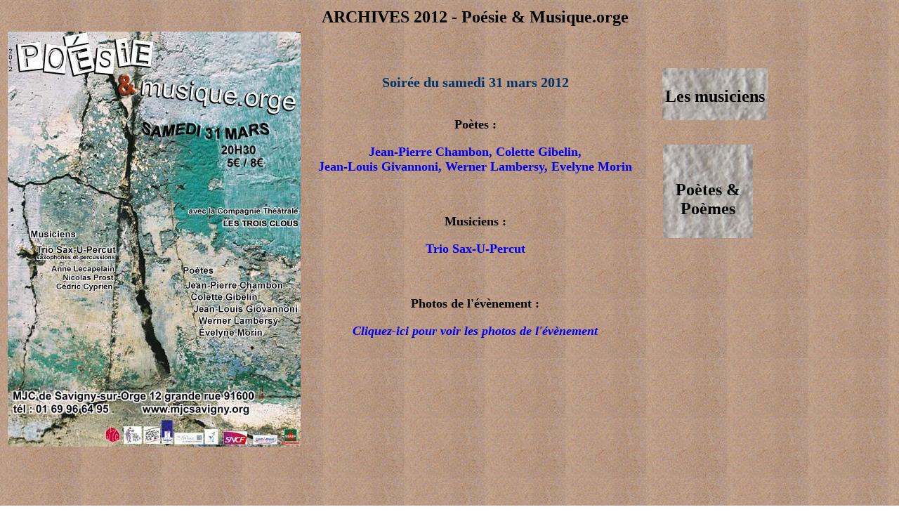

--- FILE ---
content_type: text/html
request_url: https://evelynemorin-poesie.fr/Poesie-musique-orge/Archives/2012/Archives-2012.html
body_size: 1757
content:
<html>
<head>
<title>Document sans titre</title>
<meta http-equiv="Content-Type" content="text/html; charset=iso-8859-1">
<style type="text/css">
<!--
.style1 {color: #000000}
body {
	background-image: url(../../../Photos/Fond-beige.jpg);
}
.style4 {color: #003399; font-size: 20px; }
.style5 {
	color: #003366;
	font-size: 30px;
	font-weight: bold;
}
a:link {
	text-decoration: none;
}
a:visited {
	text-decoration: none;
}
a:hover {
	text-decoration: underline;
}
a:active {
	text-decoration: none;
}
.style7 {font-size: 24px; }
.style11 {
	color: #003366;
	font-size: 20px;
	font-weight: bold;
}
.style16 {color: #003366; font-size: 18px; font-weight: bold; }
.style17 {color: #0000CC; font-size: 18px; font-weight: bold; }
.style19 {
	font-size: 18px;
	font-style: italic;
	color: #0000CC;
	font-weight: bold;
}
.style6 {
	font-size: 24px;
	font-weight: bold;
	color: #000000;
}
.style20 {color: #000000; font-size: 18px; font-weight: bold; }
-->
</style>
</head>

<body>
<table width="1089" height="944" border="0">
  <!--DWLayoutTable-->
  <tr>
    <td width="417" rowspan="2" valign="top"><p align="center"><a href="../../Dierese/Dierese.htm"></a></p>
      <p>&nbsp;</p>
    <p align="left"><img src="Affiche-2012.JPG" width="417" height="591"></p></td><td width="487" height="676" valign="top"><p align="center" class="style5"><span class="style6">ARCHIVES 2012 - Po&eacute;sie &amp; Musique.orge </span></p>
      <p>&nbsp;</p>
      <div id="layer6" style="position:absolute; width:150px; height:74px; background-image:url(../../../Photos/fond.jpg); layer-background-image:url(../../../Photos/fond.jpg); border:1px none #000000; z-index:4; left: 943px; top: 97px;">
        <div align="left" class="style7">
          <div align="center"><strong><a href="Archives-musiciens2012.html"><br/>
          <span class="style1">Les musiciens</span></a></strong></div>
        </div>
      </div>
      <p align="center" class="style11"><strong>Soir&eacute;e du samedi 31 mars   2012</strong></p>
      <p align="center"><br>      
          <span class="style20">Po&egrave;tes :</span></p>
      <p align="center" class="style17"><a href="Archives-Poetes2012.html#JPChambon">Jean-Pierre Chambon</a>, <a href="Archives-Poetes2012.html#ColetteGibelin">Colette   Gibelin</a>,<br/> <a href="Archives-Poetes2012.html#JL_Giovannoni">Jean-Louis Givannoni</a>, <a href="Archives-Poetes2012.html#W_Lambersy">Werner Lambersy</a>, <a href="Archives-Poetes2012.html#E_Morin">Evelyne   Morin</a></p>
      <p align="center" class="style16">&nbsp;</p>
      <p align="center" class="style16"><span class="style1"><strong>Musiciens </strong>:</span></p>
      <p align="center" class="style17"><strong> <a href="Archives-musiciens2012.html">Trio Sax-U-Percut</a></strong></p>
      <p align="center" class="style17">&nbsp;</p>
      <p align="center" class="style17"><span class="style20"><strong>Photos de l'&eacute;v&egrave;nement </strong>:</span></p>
      <p align="center" class="style19"><a href="PhotosEvenement2012.html">Cliquez-ici pour voir les photos de l'&eacute;v&egrave;nement </a></p>
      <p class="style1">&nbsp;</p>
      <p class="style1">&nbsp;</p>
      </td>
    <td colspan="2" valign="top"><p align="center"><a href="../../Souffles/souffles.htm"></a></p>
      <p align="center"><a href="../Archives-poetes-2011.html" class="style7"></a></p>
      <div id="layer4" style="position:absolute; width:128px; height:133px; background-image:url(../../../Photos/fond.jpg); layer-background-image:url(../../../Photos/fond.jpg); border:1px none #000000; z-index:4; left: 944px; top: 206px;">
        <div align="left" class="style7">
          <div align="center">
            <p><strong><a href="Archives-Poetes2012.html"><span class="style1"><br>Po&egrave;tes &amp; Po&egrave;mes </span></a></strong><br></p>
          </div>
        </div>
      </div>
      <p align="center">&nbsp;</p>
      <p align="center"><a href="../2013/musiciens-2013.html" class="style7"></a></p>
      <p align="center">&nbsp;</p>
      <p align="center" class="style7"><a href="../2015/Trois-clous2015.html"></a></p>
      <p align="center">&nbsp;</p>
      <p align="center" class="style7"><a href="../Archives.html"></a></p>
      <p align="center" class="style7">&nbsp;</p>
      <p align="center" class="style7">&nbsp;</p>
      <p align="center" class="style7">&nbsp;</p>
      <p align="center" class="style7">&nbsp;</p>
      <p align="center" class="style7">&nbsp;</p>
      <p align="center" class="style7">&nbsp;</p>
    <p align="center" class="style7">&nbsp;</p>      <p align="center" class="style7">&nbsp;</p></td>
  </tr>
  <tr>
    <td height="257" colspan="2"><p align="center" class="style4">&nbsp;</p>
      <p align="center" class="style4"><strong>Partenaires de la   manifestation</strong></p>
      <p align="center"><img src="../2013/Logos-2013/L1-Les3Clous.jpg" alt="1" width="88" height="80">&nbsp;<img src="../2013/Logos-2013/L2-MJC.jpg" alt="2" width="78" height="81">&nbsp;<img src="../2013/Logos-2013/L3-Savigny.jpg" alt="3" width="50" height="96">&nbsp;<img src="../2013/Logos-2013/L4-CG_Essonne.jpg" alt="4" width="108" height="43">&nbsp;<img src="../2013/Logos-2013/L5-SNCF.jpg" alt="5" width="109" height="52"><img src="../2013/Logos-2013/L5b-CreditMutuel.jpg" width="160" height="56"><img src="../2013/Logos-2013/L6-Maif.jpg" width="73" height="68"><img src="../2013/Logos-2013/L7-PrintempsPoetes.jpg" alt="logosncf" width="65" height="65">&nbsp;</p></td>
    <td width="109"><p align="center"><a href="../../Cahier du sens/Cahier_du_sens.html"></a>
      </p>
      <p align="center">&nbsp;</p>
      <p align="center">&nbsp;</p>
      <p align="center">
        <object classid="clsid:D27CDB6E-AE6D-11cf-96B8-444553540000" codebase="http://download.macromedia.com/pub/shockwave/cabs/flash/swflash.cab#version=7,0,19,0" width="107" height="18">
          <param name="BGCOLOR" value="#996666" />
          <param name="movie" value="prec-pmo-arch.swf" />
          <param name="quality" value="high" />
          <embed src="prec-pmo-arch.swf" width="107" height="18" quality="high" pluginspage="http://www.macromedia.com/go/getflashplayer" type="application/x-shockwave-flash" bgcolor="#996666"></embed>
        </object>
      </p></td>
  </tr>
  <tr>
    <td height="3"></td>
    <td></td>
    <td width="55"></td>
    <td></td>
  </tr>
</table>
<p>&nbsp;</p>
<p>&nbsp;</p>
</body>
</html>
